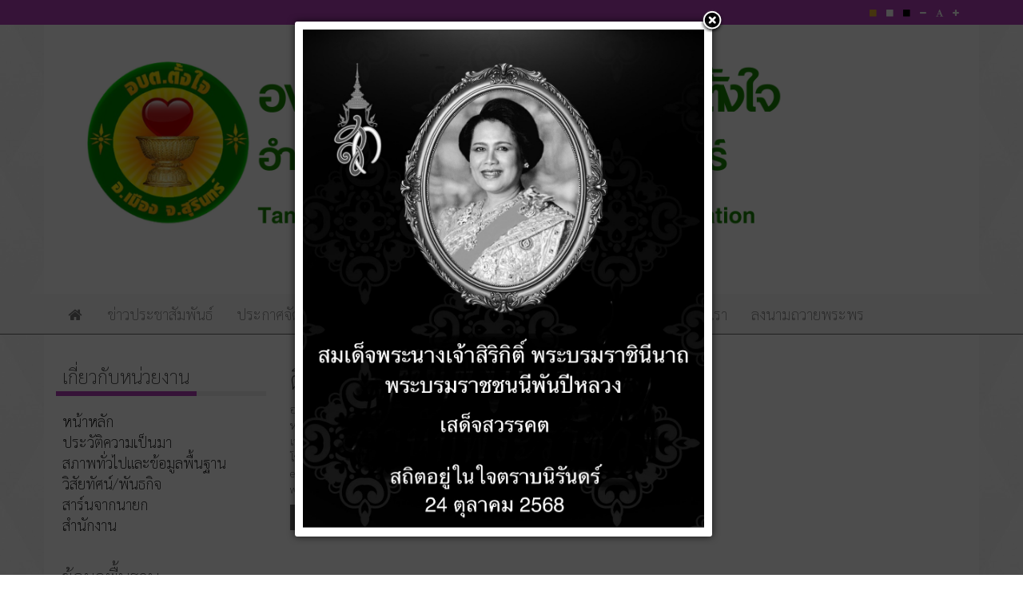

--- FILE ---
content_type: text/html; charset=utf-8
request_url: https://tangjai.go.th/2015-05-20-04-28-44.html
body_size: 20229
content:

<!DOCTYPE html>
<html lang="th-th" dir="ltr"
	  class='com_uniform view-form itemid-127 j31 mm-hover'>
<head>
<!-- Google tag (gtag.js) -->

<script type='text/javascript' src='https://maps.googleapis.com/maps/api/js?v=3&amp;key=AIzaSyC2-TXt1dniERYeZOrO5yVrAST-YsCANZk&amp;language=th-TH&amp;libraries=places'></script>
<script async src="https://www.googletagmanager.com/gtag/js?id=G-79ZZKXENHM"></script>
<script>
  window.dataLayer = window.dataLayer || [];
  function gtag(){dataLayer.push(arguments);}
  gtag('js', new Date());

  gtag('config', 'G-79ZZKXENHM');
</script>
	<base href="https://tangjai.go.th/2015-05-20-04-28-44.html" />
	<meta http-equiv="content-type" content="text/html; charset=utf-8" />
	<meta name="generator" content="Joomla! - Open Source Content Management" />
	<title>สำนักงาน</title>
	<link href="/templates/marvelic_abt/favicon.ico" rel="shortcut icon" type="image/vnd.microsoft.icon" />
	<link href="/templates/marvelic_abt/local/css/themes/purple/bootstrap.css" rel="stylesheet" type="text/css" />
	<link href="https://tangjai.go.th/plugins/system/floating_act_button/asset/css/materialize.min.css" rel="stylesheet" type="text/css" />
	<link href="https://cdnjs.cloudflare.com/ajax/libs/font-awesome/4.7.0/css/font-awesome.min.css" rel="stylesheet" type="text/css" />
	<link href="/plugins/system/jsnframework/assets/joomlashine/css/jsn-gui.css" rel="stylesheet" type="text/css" />
	<link href="/plugins/system/jsnframework/assets/3rd-party/jquery-tipsy/tipsy.css" rel="stylesheet" type="text/css" />
	<link href="/components/com_uniform/assets/css/modal.css" rel="stylesheet" type="text/css" />
	<link href="/components/com_uniform/assets/css/form.css" rel="stylesheet" type="text/css" />
	<link href="/2015-05-20-04-28-44.html?task=generateStylePages&amp;form_id=2" rel="stylesheet" type="text/css" />
	<link href="/plugins/system/plugin_googlemap3/plugin_googlemap3.css.php" rel="stylesheet" type="text/css" />
	<link href="/media/system/css/modal.css?64473035411606ca610ecfb2803acea6" rel="stylesheet" type="text/css" />
	<link href="https://tangjai.go.th/plugins/content/pdf_embed/assets/css/style.css" rel="stylesheet" type="text/css" />
	<link href="/templates/system/css/system.css" rel="stylesheet" type="text/css" />
	<link href="/templates/marvelic_abt/local/css/themes/purple/template.css" rel="stylesheet" type="text/css" />
	<link href="/templates/marvelic_abt/local/css/themes/purple/megamenu.css" rel="stylesheet" type="text/css" />
	<link href="/templates/marvelic_abt/local/css/themes/purple/off-canvas.css" rel="stylesheet" type="text/css" />
	<link href="/templates/marvelic_abt/fonts/font-awesome/css/font-awesome.min.css" rel="stylesheet" type="text/css" />
	<link href="/templates/marvelic_abt/fonts/font-quark/css/stylesheet.css" rel="stylesheet" type="text/css" />
	<link href="https://tangjai.go.th/modules/mod_itpsocialbuttons/style.css" rel="stylesheet" type="text/css" />
	<link href="/plugins/system/gdpr/assets/css/cookieconsent.min.css" rel="stylesheet" type="text/css" />
	<style type="text/css">
 
	             	.navi{
	             		position:fixed !important;
	             		bottom:30px !important;right:30px !important;
	             		opacity: 0.9;
	             		
	             	}
	             	.navi:hover{
	             		opacity: 1;
	             	}
	             	.fixed-action-btn.navi ul{
	             		padding-left: 0px;
	             	}
	             	.btnclrm{
	             		background:#282ddb;
	             	}
	             	.btnclr1{
	             		background:#3f51b5;
	             	}
	             	.btnclr2{
	             		background:#0a8511;
	             	}
	             	.btnclr3{
	             		background:#e91e63;
	             	}
	             	.btnclr4{
	             		background:#cddc39;
	             	}
	             	
	             	.btn-floating:hover {
					    background-color: #0e7ab0;
					}

	              	.navi ul li{
	             		list-style: none;
	             	}
	               
#goog-gt-tt {display:none !important;}
.goog-te-banner-frame {display:none !important;}
.goog-te-menu-value:hover {text-decoration:none !important;}
body {top:0 !important;}
#google_translate_element2 {display:none!important;}

        a.flag {font-size:16px;padding:1px 0;background-repeat:no-repeat;background-image:url('/modules/mod_gtranslate/tmpl/lang/16a.png');}
        a.flag:hover {background-image:url('/modules/mod_gtranslate/tmpl/lang/16.png');}
        a.flag img {border:0;}
        a.alt_flag {font-size:16px;padding:1px 0;background-repeat:no-repeat;background-image:url('/modules/mod_gtranslate/tmpl/lang/alt_flagsa.png');}
        a.alt_flag:hover {background-image:url('/modules/mod_gtranslate/tmpl/lang/alt_flags.png');}
        a.alt_flag img {border:0;}
    div.cc-window.cc-floating{max-width:24em}@media(max-width: 639px){div.cc-window.cc-floating:not(.cc-center){max-width: none}}div.cc-window, span.cc-cookie-settings-toggler{font-size:16px}div.cc-revoke{font-size:16px}div.cc-settings-label,span.cc-cookie-settings-toggle{font-size:14px}div.cc-window.cc-banner{padding:1em 1.8em}div.cc-window.cc-floating{padding:2em 1.8em}input.cc-cookie-checkbox+span:before, input.cc-cookie-checkbox+span:after{border-radius:1px}div.cc-center,div.cc-floating,div.cc-checkbox-container,div.gdpr-fancybox-container div.fancybox-content,ul.cc-cookie-category-list li,fieldset.cc-service-list-title legend{border-radius:0px}div.cc-window a.cc-btn{border-radius:0px}
	</style>
	<script type="application/json" class="joomla-script-options new">{"csrf.token":"630d7d8caff1c388ebbbcb5eb0a04c41","system.paths":{"root":"","base":""}}</script>
	<script src="https://tangjai.go.th/plugins/system/floating_act_button/asset/js/materialize.min.js" type="text/javascript"></script>
	<script src="/components/com_uniform/assets/js/jsn_uf_jquery_safe.js" type="text/javascript"></script>
	<script src="/media/jui/js/jquery.min.js?64473035411606ca610ecfb2803acea6" type="text/javascript"></script>
	<script src="/components/com_uniform/assets/js/libs/jquery.placeholder.js" type="text/javascript"></script>
	<script src="/components/com_uniform/assets/js/libs/jquery.form.js" type="text/javascript"></script>
	<script src="/components/com_uniform/assets/js/libs/json-2.3.min.js" type="text/javascript"></script>
	<script src="/plugins/system/jsnframework/assets/3rd-party/jquery-scrollto/jquery.scrollTo.js" type="text/javascript"></script>
	<script src="/plugins/system/t3/base-bs3/bootstrap/js/bootstrap.js?64473035411606ca610ecfb2803acea6" type="text/javascript"></script>
	<script src="/components/com_uniform/assets/js/form.js" type="text/javascript"></script>
	<script src="/components/com_uniform/assets/js/jsn_uf_conflict.js" type="text/javascript"></script>
	<script src="/media/plugin_googlemap3/site/googlemaps/googlemapsv3.js" type="text/javascript"></script>
	<script src="/media/system/js/mootools-core.js?64473035411606ca610ecfb2803acea6" type="text/javascript"></script>
	<script src="/media/system/js/core.js?64473035411606ca610ecfb2803acea6" type="text/javascript"></script>
	<script src="/media/system/js/mootools-more.js?64473035411606ca610ecfb2803acea6" type="text/javascript"></script>
	<script src="/media/system/js/modal.js?64473035411606ca610ecfb2803acea6" type="text/javascript"></script>
	<script src="/media/jui/js/jquery-noconflict.js?64473035411606ca610ecfb2803acea6" type="text/javascript"></script>
	<script src="/media/jui/js/jquery-migrate.min.js?64473035411606ca610ecfb2803acea6" type="text/javascript"></script>
	<script src="/plugins/system/t3/base-bs3/js/jquery.tap.min.js" type="text/javascript"></script>
	<script src="/plugins/system/t3/base-bs3/js/off-canvas.js" type="text/javascript"></script>
	<script src="/plugins/system/t3/base-bs3/js/script.js" type="text/javascript"></script>
	<script src="/plugins/system/t3/base-bs3/js/menu.js" type="text/javascript"></script>
	<script src="/plugins/system/t3/base-bs3/js/nav-collapse.js" type="text/javascript"></script>
	<script src="/plugins/system/gdpr/assets/js/cookieconsent.min.js" type="text/javascript" defer="defer"></script>
	<script src="/plugins/system/gdpr/assets/js/init.js" type="text/javascript" defer="defer"></script>
	<script src="/plugins/system/cleantalkantispam/js/ct-functions.js?1768981878" type="text/javascript"></script>
	<script src="https://moderate.cleantalk.org/ct-bot-detector-wrapper.js" type="text/javascript"></script>
	<script src="/plugins/system/cleantalkantispam/js/ct-external.js?1768981878" type="text/javascript"></script>
	<script type="text/javascript">


	        	document.addEventListener('DOMContentLoaded', function() {
			      	var elems = document.querySelectorAll('.fixed-action-btn');
			      	var instances = M.FloatingActionButton.init(elems, {
			        	direction: 'left',
			        	hoverEnabled: false,
			      	});
				});

	        
		jQuery(function($) {
			SqueezeBox.initialize({});
			initSqueezeBox();
			$(document).on('subform-row-add', initSqueezeBox);

			function initSqueezeBox(event, container)
			{
				SqueezeBox.assign($(container || document).find('a.modal').get(), {
					parse: 'rel'
				});
			}
		});

		window.jModalClose = function () {
			SqueezeBox.close();
		};

		// Add extra modal close functionality for tinyMCE-based editors
		document.onreadystatechange = function () {
			if (document.readyState == 'interactive' && typeof tinyMCE != 'undefined' && tinyMCE)
			{
				if (typeof window.jModalClose_no_tinyMCE === 'undefined')
				{
					window.jModalClose_no_tinyMCE = typeof(jModalClose) == 'function'  ?  jModalClose  :  false;

					jModalClose = function () {
						if (window.jModalClose_no_tinyMCE) window.jModalClose_no_tinyMCE.apply(this, arguments);
						tinyMCE.activeEditor.windowManager.close();
					};
				}

				if (typeof window.SqueezeBoxClose_no_tinyMCE === 'undefined')
				{
					if (typeof(SqueezeBox) == 'undefined')  SqueezeBox = {};
					window.SqueezeBoxClose_no_tinyMCE = typeof(SqueezeBox.close) == 'function'  ?  SqueezeBox.close  :  false;

					SqueezeBox.close = function () {
						if (window.SqueezeBoxClose_no_tinyMCE)  window.SqueezeBoxClose_no_tinyMCE.apply(this, arguments);
						tinyMCE.activeEditor.windowManager.close();
					};
				}
			}
		};
		
	window.addEvent("load", function() {
	SqueezeBox.open('https://tangjai.go.th/images/Queen9.jpeg',{handler: 'image'});
	});jQuery(function($){ initTooltips(); $("body").on("subform-row-add", initTooltips); function initTooltips (event, container) { container = container || document;$(container).find(".hasTooltip").tooltip({"html": true,"container": "body"});} });var gdprConfigurationOptions = { complianceType: 'opt-in',
																			  cookieConsentLifetime: 365,
																			  cookieConsentSamesitePolicy: '',
																			  cookieConsentSecure: 0,
																			  disableFirstReload: 0,
																	  		  blockJoomlaSessionCookie: 1,
																			  blockExternalCookiesDomains: 0,
																			  externalAdvancedBlockingModeCustomAttribute: '',
																			  allowedCookies: '',
																			  blockCookieDefine: 1,
																			  autoAcceptOnNextPage: 0,
																			  revokable: 1,
																			  lawByCountry: 0,
																			  checkboxLawByCountry: 0,
																			  blockPrivacyPolicy: 0,
																			  cacheGeolocationCountry: 1,
																			  countryAcceptReloadTimeout: 1000,
																			  usaCCPARegions: null,
																			  dismissOnScroll: 0,
																			  dismissOnTimeout: 0,
																			  containerSelector: 'body',
																			  hideOnMobileDevices: 0,
																			  autoFloatingOnMobile: 0,
																			  autoFloatingOnMobileThreshold: 1024,
																			  autoRedirectOnDecline: 0,
																			  autoRedirectOnDeclineLink: '',
																			  showReloadMsg: 0,
																			  showReloadMsgText: 'Applying preferences and reloading the page...',
																			  defaultClosedToolbar: 0,
																			  toolbarLayout: 'basic',
																			  toolbarTheme: 'block',
																			  toolbarButtonsTheme: 'decline_first',
																			  revocableToolbarTheme: 'basic',
																			  toolbarPosition: 'bottom',
																			  toolbarCenterTheme: 'compact',
																			  revokePosition: 'revoke-top',
																			  toolbarPositionmentType: 1,
																			  positionCenterSimpleBackdrop: 0,
																			  positionCenterBlurEffect: 0,
																			  preventPageScrolling: 0,
																			  popupEffect: 'fade',
																			  popupBackground: '#957dd4',
																			  popupText: '#ffffff',
																			  popupLink: '#ffffff',
																			  buttonBackground: '#ffffff',
																			  buttonBorder: '#ffffff',
																			  buttonText: '#000000',
																			  highlightOpacity: '100',
																			  highlightBackground: '#333333',
																			  highlightBorder: '#ffffff',
																			  highlightText: '#ffffff',
																			  highlightDismissBackground: '#333333',
																		  	  highlightDismissBorder: '#ffffff',
																		 	  highlightDismissText: '#ffffff',
																			  hideRevokableButton: 0,
																			  hideRevokableButtonOnscroll: 0,
																			  customRevokableButton: 0,
																			  customRevokableButtonAction: 0,
																			  headerText: '<p>Cookies used on the website!</p>',
																			  messageText: 'เว็บไซต์นี้ใช้คุกกี้เพือการปรับหน้าจอเข้ากับอุปกรณ์เคลื่อนที่ และเว็บบอร์ดถามตอบ การแจ้งเตือน คุกกี้ นี้เป็นไปตาม พ.ร.บ. คุ้มครองข้อมูลส่วนบุคค 2562 สามารถเลือกว่าจะให้บันทึกคุกกี้ หรือไม่',
																			  denyMessageEnabled: 0, 
																			  denyMessage: 'You have declined cookies, to ensure the best experience on this website please consent the cookie usage.',
																			  placeholderBlockedResources: 0, 
																			  placeholderBlockedResourcesAction: '',
																	  		  placeholderBlockedResourcesText: 'You must accept cookies and reload the page to view this content',
																			  placeholderIndividualBlockedResourcesText: 'You must accept cookies from {domain} and reload the page to view this content',
																			  placeholderIndividualBlockedResourcesAction: 0,
																			  placeholderOnpageUnlock: 0,
																			  scriptsOnpageUnlock: 0,
																			  dismissText: 'Got it!',
																			  allowText: 'ยอมรับ',
																			  denyText: 'ไม่ยอมรับ',
																			  cookiePolicyLinkText: 'Cookie policy',
																			  cookiePolicyLink: 'javascript:void(0)',
																			  cookiePolicyRevocableTabText: 'Cookie policy',
																			  privacyPolicyLinkText: 'Privacy policy',
																			  privacyPolicyLink: 'javascript:void(0)',
																			  enableGdprBulkConsent: 0,
																			  enableCustomScriptExecGeneric: 0,
																			  customScriptExecGeneric: '',
																			  categoriesCheckboxTemplate: 'cc-checkboxes-light',
																			  toggleCookieSettings: 0,
																			  toggleCookieSettingsLinkedView: 0,
 																			  toggleCookieSettingsLinkedViewSefLink: '/component/gdpr/',
																	  		  toggleCookieSettingsText: '<span class="cc-cookie-settings-toggle">Settings <span class="cc-cookie-settings-toggler">&#x25EE;</span></span>',
																			  toggleCookieSettingsButtonBackground: '#333333',
																			  toggleCookieSettingsButtonBorder: '#ffffff',
																			  toggleCookieSettingsButtonText: '#ffffff',
																			  showLinks: 0,
																			  blankLinks: '_blank',
																			  autoOpenPrivacyPolicy: 0,
																			  openAlwaysDeclined: 1,
																			  cookieSettingsLabel: 'Cookie settings:',
															  				  cookieSettingsDesc: 'Choose which kind of cookies you want to disable by clicking on the checkboxes. Click on a category name for more informations about used cookies.',
																			  cookieCategory1Enable: 0,
																			  cookieCategory1Name: 'Necessary',
																			  cookieCategory1Locked: 0,
																			  cookieCategory2Enable: 0,
																			  cookieCategory2Name: 'Preferences',
																			  cookieCategory2Locked: 0,
																			  cookieCategory3Enable: 0,
																			  cookieCategory3Name: 'Statistics',
																			  cookieCategory3Locked: 0,
																			  cookieCategory4Enable: 0,
																			  cookieCategory4Name: 'Marketing',
																			  cookieCategory4Locked: 0,
																			  cookieCategoriesDescriptions: {},
																			  alwaysReloadAfterCategoriesChange: 0,
																			  preserveLockedCategories: 0,
																			  reloadOnfirstDeclineall: 0,
																			  trackExistingCheckboxSelectors: '',
															  		  		  trackExistingCheckboxConsentLogsFormfields: 'name,email,subject,message',
																			  allowallShowbutton: 0,
																			  allowallText: 'Allow all cookies',
																			  allowallButtonBackground: '#ffffff',
																			  allowallButtonBorder: '#ffffff',
																			  allowallButtonText: '#000000',
																			  allowallButtonTimingAjax: 'fast',
																			  includeAcceptButton: 0,
																			  trackConsentDate: 0,
																			  optoutIndividualResources: 0,
																			  blockIndividualResourcesServerside: 0,
																			  disableSwitchersOptoutCategory: 0,
																			  allowallIndividualResources: 1,
																			  blockLocalStorage: 0,
																			  blockSessionStorage: 0,
																			  externalAdvancedBlockingModeTags: 'iframe,script,img,source,link',
																			  enableCustomScriptExecCategory1: 0,
																			  customScriptExecCategory1: '',
																			  enableCustomScriptExecCategory2: 0,
																			  customScriptExecCategory2: '',
																			  enableCustomScriptExecCategory3: 0,
																			  customScriptExecCategory3: '',
																			  enableCustomScriptExecCategory4: 0,
																			  customScriptExecCategory4: '',
																			  debugMode: 0
																		};var gdpr_ajax_livesite='https://tangjai.go.th/';var gdpr_enable_log_cookie_consent=1;
				const ctPublicData = {
					typeOfCookie: "simple_cookies"
				}
			var ct_setcookie = 1;ctSetCookie("ct_checkjs", "976772682", "0");
	</script>

	
<!-- META FOR IOS & HANDHELD -->
	<meta name="viewport" content="width=device-width, initial-scale=1.0, maximum-scale=1.0, user-scalable=no"/>
	<style type="text/stylesheet">
		@-webkit-viewport   { width: device-width; }
		@-moz-viewport      { width: device-width; }
		@-ms-viewport       { width: device-width; }
		@-o-viewport        { width: device-width; }
		@viewport           { width: device-width; }
	</style>
	<script type="text/javascript">
		//<![CDATA[
		if (navigator.userAgent.match(/IEMobile\/10\.0/)) {
			var msViewportStyle = document.createElement("style");
			msViewportStyle.appendChild(
				document.createTextNode("@-ms-viewport{width:auto!important}")
			);
			document.getElementsByTagName("head")[0].appendChild(msViewportStyle);
		}
		//]]>
	</script>
<meta name="HandheldFriendly" content="true"/>
<meta name="apple-mobile-web-app-capable" content="YES"/>
<!-- //META FOR IOS & HANDHELD -->



<!-- ACCESSIBILITY STYLE -->
<link rel="stylesheet" type="text/css" href="/templates/marvelic_abt/css/accessibility-style/default-style.css" />
<link rel="alternate stylesheet" type="text/css" media="screen" title="yellow-black" href="/templates/marvelic_abt/css/accessibility-style/yellow-black.css" />
<link rel="alternate stylesheet" type="text/css" media="screen" title="black-white" href="/templates/marvelic_abt/css/accessibility-style/black-white.css" />
<script src="/templates/marvelic_abt/js/styleswitch.js" type="text/javascript"></script>
<script type="text/javascript" language="javascript" src="/templates/marvelic_abt/js/jstorage.js"></script>
<script type="text/javascript" language="javascript" src="/templates/marvelic_abt/js/jquery.jfontsize-2.0.js"></script>
<!-- //ACCESSIBILITY STYLE -->



<!-- Le HTML5 shim and media query for IE8 support -->
<!--[if lt IE 9]>
<script src="//html5shim.googlecode.com/svn/trunk/html5.js"></script>
<script type="text/javascript" src="/plugins/system/t3/base-bs3/js/respond.min.js"></script>
<![endif]-->

<!-- You can add Google Analytics here or use T3 Injection feature -->
<style>
@import url('https://fonts.googleapis.com/css2?family=Sarabun:wght@100&display=swap');
</style>
</head>

<body class="htmlbody">
<!-- Messenger ปลั๊กอินแชท Code -->
    <div id="fb-root"></div>

    <!-- Your ปลั๊กอินแชท code -->
    <div id="fb-customer-chat" class="fb-customerchat">
    </div>

    <script>
      var chatbox = document.getElementById('fb-customer-chat');
      chatbox.setAttribute("page_id", "237997580045305");
      chatbox.setAttribute("attribution", "biz_inbox");
    </script>

    <!-- Your SDK code -->
    <script>
      window.fbAsyncInit = function() {
        FB.init({
          xfbml            : true,
          version          : 'v15.0'
        });
      };

      (function(d, s, id) {
        var js, fjs = d.getElementsByTagName(s)[0];
        if (d.getElementById(id)) return;
        js = d.createElement(s); js.id = id;
        js.src = 'https://connect.facebook.net/th_TH/sdk/xfbml.customerchat.js';
        fjs.parentNode.insertBefore(js, fjs);
      }(document, 'script', 'facebook-jssdk'));
    </script>

<div class="t3-wrapper"> <!-- Need this wrapper for off-canvas menu. Remove if you don't use of-canvas -->

  

<!-- TOP BAR -->
					<!-- ACCESSIBILITY CODE -->
			<nav id="accessibility-bar" class="navbar-fixed-top">
			  <div class="top-bar">
			  	<div class="container">
			  		<div class="row">
			     	 <div class="col-xs-12">
			          <ul class="accessibility-box nav nav-pills pull-right">
			            			            <li><a title="Change to yellow on black style" href="javascript:chooseStyle('yellow-black', 60)"><span class="fa fa-stop box-orange"></span></a></li>			            
			            <li><a title="Reset to default style" href="javascript:chooseStyle('none', 60)" checked="checked"><span class="fa fa-stop box-white"></span></a></li>
			            <li><a title="Change to black on white style" href="javascript:chooseStyle('black-white', 60)"><span class="fa fa-stop box-black"></span></a></li>
			            			            			            			            			            <li><a title="Change decrease font size" class="jfontsize-button" id="fontsize-minus" href="#" accesskey="D"><span class="fa fa-minus"></span></a></li>
			            <li><a title="Reset font size" class="jfontsize-button" id="fontsize-default" href="#" accesskey="Z"><span class="fa fa-font"></span></a></li>
			            <li><a title="Change increase font size" class="jfontsize-button" id="fontsize-plus" href="#" accesskey="A"><span class="fa fa-plus"></span></a></li>
			            			          </ul>
			      	</div>
			       </div>
			  	</div>
			  </div>
			</nav>
			<script type="text/javascript" language="javascript">
			  jQuery('.htmlbody').jfontsize({
			    btnMinusClasseId: '#fontsize-minus', // Defines the class or id of the decrease button
			    btnDefaultClasseId: '#fontsize-default', // Defines the class or id of default size button
			    btnPlusClasseId: '#fontsize-plus', // Defines the class or id of the increase button
			    btnMinusMaxHits: 1, // How many times the size can be decreased
			    btnPlusMaxHits: 3, // How many times the size can be increased
			    sizeChange: 3 // Defines the range of change in pixels
			  });
			</script>
			<!-- //ACCESSIBILITY CODE -->
		

<!-- HEADER -->
<header id="t3-header" class="container t3-header body-bg">
	<div class="row">

		<!-- LOGO -->
		<div class="col-xs-12 col-sm-12 logo">
			<div class="logo-image">
				<a href="/" title="องค์การบริหารส่วนตำบลตั้งใจ">
											<img class="logo-img img-responsive" src="/images/abt/Tangjai-2568-1.png" alt="องค์การบริหารส่วนตำบลตั้งใจ" />
															<span>องค์การบริหารส่วนตำบลตั้งใจ</span>
				</a>
				<small class="site-slogan"></small>
			</div>
		</div>
		<!-- //LOGO -->

			</div>
</header>
<!-- //HEADER -->

  
<!-- MAIN NAVIGATION -->
<nav id="t3-mainnav" class="wrap navbar navbar-default t3-mainnav">
	<div class="container">
		<!-- Brand and toggle get grouped for better mobile display -->
		<div class="navbar-header">
											<button type="button" class="navbar-toggle" data-toggle="collapse" data-target=".t3-navbar-collapse">
					<span class="fa fa-bars"></span>
				</button>
					</div>
					<div class="t3-navbar-collapse navbar-collapse collapse"></div>
				<div class="t3-navbar navbar-collapse collapse">
			<div  class="t3-megamenu"  data-responsive="true">
<ul itemscope itemtype="http://www.schema.org/SiteNavigationElement" class="nav navbar-nav level0">
<li itemprop='name' class="home" data-id="101" data-level="1" data-class="home" data-xicon="fa fa-home">
<a itemprop='url' class=""  href="/"   data-target="#"><span class="fa fa-home"></span>Home </a>

</li>
<li itemprop='name'  data-id="114" data-level="1">
<a itemprop='url' class=""  href="/2015-05-20-04-22-08.html"   data-target="#">ข่าวประชาสัมพันธ์ </a>

</li>
<li itemprop='name'  data-id="115" data-level="1">
<a itemprop='url' class=""  href="/information-purchases.html"   data-target="#">ประกาศจัดซื้อจัดจ้าง </a>

</li>
<li itemprop='name'  data-id="197" data-level="1">
<a itemprop='url' class=""  href="/middle-price.html"   data-target="#">การให้บริการ </a>

</li>
<li itemprop='name'  data-id="198" data-level="1">
<a itemprop='url' class=""  href="/win-win.html"   data-target="#">E-Service </a>

</li>
<li itemprop='name'  data-id="118" data-level="1">
<a itemprop='url' class=""  href="/complaints.html"   data-target="#">ร้องเรียนร้องทุกข์ </a>

</li>
<li itemprop='name'  data-id="119" data-level="1">
<a itemprop='url' class=""  href="/contact.html"   data-target="#">ติดต่อเรา </a>

</li>
<li itemprop='name'  data-id="322" data-level="1">
<a itemprop='url' class=""  href="/ลงนามถวายพระพร.html"   data-target="#">ลงนามถวายพระพร </a>

</li>
</ul>
</div>

		</div>
	</div>
</nav>
<!-- //MAIN NAVIGATION -->


  
<div id="t3-mainbody" class="container t3-mainbody body-bg">
	<div class="row">

		<!-- MAIN CONTENT -->
		<div id="t3-content" class="t3-content col-xs-12 col-sm-8 col-sm-push-4 col-md-9 col-md-push-3">
						<div id="system-message-container">
	</div>

						<h2 class='contentheading'>ติดต่อเรา</h2><p>องค์การบริหารส่วนตำบลตั้งใจ<br/>หมู่ 3 ตำบลตั้งใจ อำเภอเมือง จังหวัดสุรินทร์ 32000<br/>เวลาเปิดทำการ เวลา 8.30 - 16.30 น.<br/>โทร/โทรสาร 0-4455-8751<br/>e-mail: <a href="/cdn-cgi/l/email-protection" class="__cf_email__" data-cfemail="681b091a090a0906281c09060f020901460f07461c00">[email&#160;protected]</a><br/>website: https://www.tangjai.go.th</p><div class="jsn-uniform jsn-master" data-form-name='6a98f0d60f0d7234014689a222c52d1d' id='jsn_form_2'><div class="jsn-bootstrap"><div class="jsn-uniform-preview-modal modal hide fade" tabindex="-1" id="jsn_uniform_modal_form_6a98f0d60f0d7234014689a222c52d1d" role="dialog" aria-labelledby="myModalLabel" aria-hidden="true">
                    <div class="modal-header">
                    <button type="button" class="close" data-dismiss="modal" aria-hidden="true">×</button>
                    <h3>Submission Preview</h3>
                    </div>
                    <div class="modal-body" style="overflow: auto">
                    <p>…</p>
                    </div>
                    <div class="modal-footer">
                    <button class="btn jsn_close_modal" onclick="return false;">Close</button>
                    </div>
                    </div><form data-token='630d7d8caff1c388ebbbcb5eb0a04c41' data-ajaxupload='0' id='form_6a98f0d60f0d7234014689a222c52d1d' action="https://tangjai.go.th/index.php?option=com_uniform&amp;view=form&amp;task=form.save&amp;form_id=2" method="post" class="form-validate default " enctype="multipart/form-data" autocomplete="off"><span class="hide jsn-language" style="display:none;" data-value='{"JSN_UNIFORM_CHARACTERS":"Characters","JSN_UNIFORM_WORDS":"Words","JSN_UNIFORM_CONFIRM_FIELD_PASSWORD_MIN_MAX_CHARACTER":"The password must contain minimum %mi% and maximum %mx% character(s)","JSN_UNIFORM_CONFIRM_FIELD_EMAIL_CONFIRM":"Both email addresses must be the same.","JSN_UNIFORM_CONFIRM_FIELD_MIN_NUMBER":"The number cannot be less than","JSN_UNIFORM_CONFIRM_FIELD_MAX_NUMBER":"The number cannot be greater than","JSN_UNIFORM_DATE_HOUR_TEXT":"Hour","JSN_UNIFORM_DATE_MINUTE_TEXT":"Minute","JSN_UNIFORM_DATE_CLOSE_TEXT":"Close","JSN_UNIFORM_DATE_PREV_TEXT":"Prev","JSN_UNIFORM_DATE_NEXT_TEXT":"Next","JSN_UNIFORM_DATE_CURRENT_TEXT":"Today","JSN_UNIFORM_DATE_MONTH_JANUARY":"January","JSN_UNIFORM_DATE_MONTH_FEBRUARY":"February","JSN_UNIFORM_DATE_MONTH_MARCH":"March","JSN_UNIFORM_DATE_MONTH_APRIL":"April","JSN_UNIFORM_DATE_MONTH_MAY":"May","JSN_UNIFORM_DATE_MONTH_JUNE":"June","JSN_UNIFORM_DATE_MONTH_JULY":"July","JSN_UNIFORM_DATE_MONTH_AUGUST":"August","JSN_UNIFORM_DATE_MONTH_SEPTEMBER":"September","JSN_UNIFORM_DATE_MONTH_OCTOBER":"October","JSN_UNIFORM_DATE_MONTH_NOVEMBER":"November","JSN_UNIFORM_DATE_MONTH_DECEMBER":"December","JSN_UNIFORM_DATE_MONTH_JANUARY_SHORT":"Jan","JSN_UNIFORM_DATE_MONTH_FEBRUARY_SHORT":"Feb","JSN_UNIFORM_DATE_MONTH_MARCH_SHORT":"Mar","JSN_UNIFORM_DATE_MONTH_APRIL_SHORT":"Apr","JSN_UNIFORM_DATE_MONTH_MAY_SHORT":"May","JSN_UNIFORM_DATE_MONTH_JUNE_SHORT":"Jun","JSN_UNIFORM_DATE_MONTH_JULY_SHORT":"Jul","JSN_UNIFORM_DATE_MONTH_AUGUST_SHORT":"Aug","JSN_UNIFORM_DATE_MONTH_SEPTEMBER_SHORT":"Sep","JSN_UNIFORM_DATE_MONTH_OCTOBER_SHORT":"Oct","JSN_UNIFORM_DATE_MONTH_NOVEMBER_SHORT":"Nov","JSN_UNIFORM_DATE_MONTH_DECEMBER_SHORT":"Dec","JSN_UNIFORM_DATE_DAY_SUNDAY":"Sunday","JSN_UNIFORM_DATE_DAY_MONDAY":"Monday","JSN_UNIFORM_DATE_DAY_TUESDAY":"Tuesday","JSN_UNIFORM_DATE_DAY_WEDNESDAY":"Wednesday","JSN_UNIFORM_DATE_DAY_THURSDAY":"Thursday","JSN_UNIFORM_DATE_DAY_FRIDAY":"Friday","JSN_UNIFORM_DATE_DAY_SATURDAY":"Saturday","JSN_UNIFORM_DATE_DAY_SUNDAY_SHORT":"Sun","JSN_UNIFORM_DATE_DAY_MONDAY_SHORT":"Mon","JSN_UNIFORM_DATE_DAY_TUESDAY_SHORT":"Tue","JSN_UNIFORM_DATE_DAY_WEDNESDAY_SHORT":"Wed","JSN_UNIFORM_DATE_DAY_THURSDAY_SHORT":"Thu","JSN_UNIFORM_DATE_DAY_FRIDAY_SHORT":"Fri","JSN_UNIFORM_DATE_DAY_SATURDAY_SHORT":"Sat","JSN_UNIFORM_DATE_DAY_SUNDAY_MIN":"Su","JSN_UNIFORM_DATE_DAY_MONDAY_MIN":"Mo","JSN_UNIFORM_DATE_DAY_TUESDAY_MIN":"Tu","JSN_UNIFORM_DATE_DAY_WEDNESDAY_MIN":"We","JSN_UNIFORM_DATE_DAY_THURSDAY_MIN":"Th","JSN_UNIFORM_DATE_DAY_FRIDAY_MIN":"Fr","JSN_UNIFORM_DATE_DAY_SATURDAY_MIN":"Sa","JSN_UNIFORM_DATE_DAY_WEEK_HEADER":"Wk","JSN_UNIFORM_CONFIRM_FIELD_MAX_LENGTH":"The information cannot contain more than","JSN_UNIFORM_CONFIRM_FIELD_MIN_LENGTH":"The information cannot contain less than","JSN_UNIFORM_CAPTCHA_PUBLICKEY":"JSN_UNIFORM_CAPTCHA_PUBLICKEY","JSN_UNIFORM_BUTTON_BACK":"Back","JSN_UNIFORM_BUTTON_NEXT":"Next","JSN_UNIFORM_BUTTON_RESET":"Reset","JSN_UNIFORM_BUTTON_PREVIEW":"JSN_UNIFORM_BUTTON_PREVIEW","JSN_UNIFORM_BUTTON_SUBMIT":"Submit","JSN_UNIFORM_CONFIRM_FIELD_CANNOT_EMPTY":"This field can not be empty, please enter required information.","JSN_UNIFORM_CONFIRM_FIELD_INVALID":"The information is invalid, please correct.","JSN_UNIFORM_WORDS_LEFT":"word(s) left","JSN_UNIFORM_CHARACTERS_LEFT":"character(s) left"}'></span><span class="hide jsn-base-url" style="display:none;" data-value="https://tangjai.go.th"></span><div id="page-loading" class="jsn-bgloading"><i class="jsn-icon32 jsn-icon-loading"></i></div><div class="jsn-row-container jsn-style-light vertical"><div class="message-uniform"> </div><div data-value="2" class="jsn-form-content hide"><div class='jsn-row-container row-fluid jsn-uf-row-container'><div class="jsn-container-left_1 span12"><div class="control-group  static_content_48392849719_13_10  " data-id="31"><label class="control-label">ที่ทำการองค์การบริหารส่วนตำบลตั้งใจ</label><div class="controls clearfix"><p><img class="img-responsive" src="https://tangjai.go.th/images/abt/content/office.jpeg" alt="https://tangjai.go.th/abt/content/office.jpeg" /></p></div></div>
<div class="control-group  static_content_29260351712_20_35  " data-id="326"><label class="control-label">แผนที่</label><div class="controls clearfix">
<!-- Plugin Google Maps version 3.3 by Mike Reumer --><!-- fail nicely if the browser has no Javascript -->
				<noscript><blockquote class='warning'><p><b>JavaScript must be enabled in order for you to use Google Maps.</b> <br/>However, it seems JavaScript is either disabled or not supported by your browser. <br/>To view Google Maps, enable JavaScript by changing your browser options, and then try again.</p></blockquote></noscript><div id='mapplaceholder0_6mg9k_0'><div id='mapbody0_6mg9k_0' style="display: none; text-align:center"><div id="googlemap0_6mg9k_0" class="map" style="margin-right: auto; margin-left: auto; width:auto; height:400px;"></div></div></div>
<script data-cfasync="false" src="/cdn-cgi/scripts/5c5dd728/cloudflare-static/email-decode.min.js"></script><script type='text/javascript'>/*<![CDATA[*/
google.maps.visualRefresh = false;
var mapconfig0_6mg9k_0 = {"debug":"0","signedin":"0","show":"1","mapprint":"none","mapclass":"","loadmootools":"1","timeinterval":"500","googlewebsite":"maps.google.co.th","align":"center","width":"auto","height":"400px","effect":"none","deflatitude":"15.075477","deflongitude":"103.535271","centerlat":"","centerlon":"","address":"","geoloc":"0","geocenter":"0","controltype":"UI","zoomtype":"3D-large","svcontrol":"1","returncontrol":"1","zoom":"17","corzoom":"0","minzoom":"0","maxzoom":"19","rotation":"1","zoomnew":"0","zoomwheel":"0","keyboard":"0","maptype":"Terrain","showmaptype":"1","shownormalmaptype":"1","showsatellitemaptype":"1","showhybridmaptype":"1","showterrainmaptype":"1","showscale":"0","overview":"0","dragging":"1","marker":"1","traffic":"0","transit":"0","bicycle":"0","panoramio":"0","panominzoom":"none","panomaxzoom":"none","pano_userid":"","pano_tag":"","weather":"0","weathercloud":"0","weatherinfo":"1","weathertempunit":"celsius","weatherwindunit":"km","dir":"0","dirtype":"D","formdirtype":"1","avoidhighways":"0","avoidtoll":"0","diroptimize":"0","diralternatives":"0","showdir":"1","animdir":"0","animspeed":"1","animautostart":"0","animunit":"kilometers","formspeed":"0","formaddress":"0","formdir":"0","autocompl":"both","txtdir":"Directions: ","txtgetdir":"Get Directions","txtfrom":"From here","txtto":"To here","txtdiraddr":"Address: ","txt_driving":"","txt_avhighways":"","txt_avtoll":"","txt_walking":"","txt_bicycle":"","txt_transit":"","txt_optimize":"","txt_alternatives":"","dirdefault":"0","gotoaddr":"0","gotoaddrzoom":"0","gotoaddrtimeout":"5000","txtaddr":"Address: ##","erraddr":"Address ## not found!","txtgotoaddr":"Goto","clientgeotype":"google","lightbox":"0","txtlightbox":"Open lightbox","lbxcaption":"","lbxwidth":"500px","lbxheight":"700px","lbxcenterlat":"","lbxcenterlon":"","lbxzoom":"","sv":"none","svpano":"","svwidth":"100%","svheight":"300px","svautorotate":"0","svaddress":"1","kmlrenderer":"google","kmlsidebar":"none","kmlsbwidth":"200px","kmllightbox":"0","kmlhighlite":"{ \"color\": \"#aaffff\", \"opacity\": 0.3,  \"textcolor\": \"#000000\" }","proxy":"0","tilelayer":"","tilemethod":"","tileopacity":"1","tilebounds":"","tileminzoom":"0","tilemaxzoom":"19","twittername":"","twittertweets":"15","twittericon":"\/media\/plugin_googlemap3\/site\/Twitter\/twitter_map_icon.png","twitterline":"#ff0000ff","twitterlinewidth":"4","twitterstartloc":"0,0,0","lang":"th-TH","mapType":"terrain","geocoded":0,"tolat":"","tolon":"","toaddress":"","description":"","tooltip":"","kml":[],"kmlsb":[],"layer":[],"lookat":[],"camera":[],"searchtext":"","latitude":"15.075477","longitude":"103.535271","waypoints":[],"mapnm":"0_6mg9k_0","descr":"0","geoxmloptions":{"titlestyle":" class=kmlinfoheader ","descstyle":" class=kmlinfodesc ","veryquiet":true,"quiet":true,"iwmethod":"click","sortbyname":null,"linktarget":"_self","linkmethod":"dblclick","hilite":{"color":"#aaffff","opacity":0.3,"textcolor":"#000000"},"lang":{"txtdir":"Directions: ","txtto":"To here","txtfrom":"From here","txtsrchnrby":"Search nearby","txtzoomhere":"Zoom Here","txtaddrstart":"Start address:","txtgetdir":"Go","txtback":"\u00ab Back","txtsearchnearby":"Search nearby: e.g. pizza","txtsearch":"Go"},"inputsize":"25"},"icontype":""};
var mapstyled0_6mg9k_0 = null;
var googlemap0_6mg9k_0 = new GoogleMaps('0_6mg9k_0', mapconfig0_6mg9k_0, mapstyled0_6mg9k_0);
/*]]>*/</script></div></div>
<div class="control-group  single_line_text_17969757513_24_26 " data-id="6"><label  class="control-label">ชื่อ-นามสกุล</label><div class="controls "><input  class=" jsn-input-medium-fluid" id="6" name="6" type="text" value="" placeholder="" /></div></div>
<div class="control-group  single_line_text_36527237213_24_45 " data-id="7"><label  class="control-label">เบอร์โทรติดต่อกลับ</label><div class="controls "><input  class=" jsn-input-medium-fluid" id="7" name="7" type="text" value="" placeholder="" /></div></div>
<div class="control-group  single_line_text_93989473613_25_2 " data-id="8"><label  class="control-label">อีเมล e-mail (ถ้ามี)</label><div class="controls "><input  class=" jsn-input-medium-fluid" id="8" name="8" type="text" value="" placeholder="" /></div></div>
<div class="control-group  paragraph_text_11610885713_25_24 " data-id="9"><label  class="control-label">เรื่องติดต่อ สอบถาม</label><div class="controls "><textarea  rows="8" class="  jsn-input-xlarge-fluid" id="9" name="9" placeholder=""></textarea></div></div>
<div class="control-group  file_upload_42489291919_3_44 " data-id="29"><label  class="control-label">ไฟล์/ภาพ (ถ้ามี)</label><div class="controls "><input id="29" class="input-file" name="29[]"  type="file" /></div></div></div></div><div class="control-group">
									<div class="controls">
									<div class="row-fluid"><img class="jsn-captcha-image" src="[data-uri]" alt="CAPTCHA" /></div>
									<input type="text" id="jsn-captcha" name="captcha" autocomplete="off" placeholder="Captcha">
									<a href="javascript:void(0)" class="jsn-refresh-captcha" data-token="630d7d8caff1c388ebbbcb5eb0a04c41" data-namespace="6a98f0d60f0d7234014689a222c52d1d">
										<span class="icon-loop"></span>
									</a>
									</div>
									</div></div><div class="form-actions">
                    <div class="btn-toolbar">
                        <button class="btn prev hide" onclick="return false;">PREV</button>
                        <button class="btn next hide" onclick="return false;">NEXT</button>
                        <button   class="btn preview" onclick="return false;" style="display:none">PREVIEW</button>   <button   class="btn reset" onclick="return false;" style="display:none">RESET</button>
                        <button type="submit"  class="btn btn-primary jsn-form-submit " >SUBMIT</button>
                        </div>
                    </div><input type="hidden" name="form_name" value="6a98f0d60f0d7234014689a222c52d1d" /></div><input type="hidden" name="task" value="form.save" /><input type="hidden" name="option" value="com_uniform" /><input type="hidden" name="form_id" value="2" /><input type="hidden" id="ajax_upload_file" name="ajax_upload_file" value="0" /><input type="hidden" id="use_payment_gateway" name="use_payment_gateway" value="0" /><input type="hidden" id="list_choosen_field" name="list_choosen_field" value="" /><input type="hidden" id="form_post_action" name="form_post_action" value="0" /><input type="hidden" name="form_post_action_data" value='' /><input type="hidden" name="form_post_session_lifetime" value="300000" /><input type="hidden" name="form_post_path_root" value="/index.php" /><input type="hidden" name="630d7d8caff1c388ebbbcb5eb0a04c41" value="1" /></form></div></div>
		</div>
		<!-- //MAIN CONTENT -->

		<!-- SIDEBAR LEFT -->
		<div class="t3-sidebar t3-sidebar-left col-xs-12 col-sm-4 col-sm-pull-8 col-md-3 col-md-pull-9 ">
			<div class="t3-module module " id="Mod91"><div class="module-inner"><h3 class="module-title "><span>เกี่ยวกับหน่วยงาน</span></h3><div class="module-ct"><ul class="nav menu">
<li class="item-120"><a href="/" >หน้าหลัก</a></li><li class="item-121"><a href="/history.html" >ประวัติความเป็นมา</a></li><li class="item-122"><a href="/information-base.html" >สภาพทั่วไปและข้อมูลพื้นฐาน</a></li><li class="item-125"><a href="/vision-mission.html" >วิสัยทัศน์/พันธกิจ</a></li><li class="item-252"><a href="/broad-announce.html" >สาร์นจากนายก</a></li><li class="item-127 current active"><a href="/2015-05-20-04-28-44.html" >สำนักงาน</a></li></ul>
</div></div></div><div class="t3-module module " id="Mod123"><div class="module-inner"><h3 class="module-title "><span>ข้อมูลพื้นฐาน</span></h3><div class="module-ct"><ul class="nav menu">
<li class="item-124"><a href="/structure-local.html" > 01โครงสร้างการแบ่งส่วนราชการ</a></li><li class="item-123"><a href="/power.html" >อำนาจหน้าที่</a></li><li class="item-212"><a href="/contact-new.html" >O3ข้อมูลการติดต่อของหน่วยงาน</a></li><li class="item-280"><a href="/q-awebboard.html" >Q&amp;Aเว็บบอร์ด</a></li><li class="item-208"><a href="/pr.html" >o4ข่าวประชาสัมพันธ์</a></li></ul>
</div></div></div><div class="t3-module module " id="Mod124"><div class="module-inner"><h3 class="module-title "><span>การบริหารงาน</span></h3><div class="module-ct"><ul class="nav menu">
<li class="item-205"><a href="/plan.html" >O5แผนยุทธศาสตร์หรือแผนพัฒนาหน่วยงาน</a></li><li class="item-164"><a href="/plan-process.html" >O6แผนและความก้าวหน้าในการดำเนินงานและการใช้จ่ายประมาณประจำปี</a></li><li class="item-215"><a href="/report-process.html" >O7รายงานผลการดำเนินงานประจำปี</a></li><li class="item-216"><a href="/standard-work.html" >O8คู่มือหรือแนวทางปฏิบัติงานของเจ้าหน้าที่</a></li><li class="item-217"><a href="/standard-service.html" >O9คู่มือหรือแนวทางการขอรับบริการสำหรับผู้รับบริการหรือผู้มาติดต่อ</a></li><li class="item-225"><a href="/e-service.html" >O10E-Service</a></li><li class="item-223"><a href="/stat-service.html" >O11ข้อมูลสถิติการให้บริการ</a></li><li class="item-332"><a href="/internal-audit-1.html" >งานตรวจสอบภายใน</a></li><li class="item-333"><a href="/subsistence-allowance.html" >เบี้ยยังชีพ</a></li><li class="item-334"><a href="/databaseof-elderly.html" >ฐานข้อมูลผู้สูงอายุที่มีภาวะพึ่งพิง</a></li></ul>
</div></div></div><div class="t3-module module " id="Mod125"><div class="module-inner"><h3 class="module-title "><span>การจัดซื้อจัดจ้าง</span></h3><div class="module-ct"><ul class="nav menu">
<li class="item-232"><a href="/report-sum-yaer.html" >O12รายงานการจัดซื้อจัดจ้างหรือการจัดหาพัสดุ</a></li><li class="item-229"><a href="/plan-pay.html" >ความก้าวหน้าการจัดซื้อจัดจ้างหรือการจัดหาพัสดุประจำปี</a></li><li class="item-231"><a href="/sum-month.html" >O13รายงานผลการจัดซื้อจัดจ้างหรือการจัดหาพัสดุประจำปี</a></li><li class="item-230"><a href="/announcement.html" >ประกาศที่เกี่ยวกับการจัดซื้อจัดจ้าง</a></li></ul>
</div></div></div><div class="t3-module module " id="Mod126"><div class="module-inner"><h3 class="module-title "><span>การบริหารและพัฒนาทรัพยากรบุคคล</span></h3><div class="module-ct"><ul class="nav menu">
<li class="item-233"><a href="/hr-policy.html" >O14แผนการบริหารและพัฒนาทรัพยากรบุคคล</a></li><li class="item-236"><a href="/hr-report.html" >O15รายงานผลการบริหารและพัฒนาทรัพยากรบุคคลประจำปี</a></li><li class="item-310"><a href="/employee-law.html" >O16ประมวลจริยธรรมสำหรับเจ้าหน้าที่ภาครัฐ</a></li><li class="item-311"><a href="/process-inside.html" >การขับเคลื่อนจริยธรรม</a></li></ul>
</div></div></div><div class="t3-module module " id="Mod127"><div class="module-inner"><h3 class="module-title "><span>การส่งเสริมความโปร่งใส</span></h3><div class="module-ct"><ul class="nav menu">
<li class="item-237"><a href="/work-process.html" >O17แนวปฏิบัติการจัดการเรื่องร้องเรียนการทุจริตและประพฤติมิชอบ</a></li><li class="item-238"><a href="/way.html" >O18ช่องทางแจ้งเรื่องร้องเรียนการทุจริตและประพฤติมิชอบ</a></li><li class="item-239"><a href="/stat-year.html" >O19ข้อมูลสถิติเรื่องร้องเรียนการทุจริตและประพฤติมิชอบ</a></li><li class="item-241"><a href="/chance-people.html" >O20การเปิดโอกาสให้เกิดการมีส่วนร่วม</a></li></ul>
</div></div></div><div class="t3-module module " id="Mod128"><div class="module-inner"><h3 class="module-title "><span>การดำเนินการเพื่อป้องกันการทุจริตในประเด็นสินบน</span></h3><div class="module-ct"><ul class="nav menu">
<li class="item-243"><a href="/no-gift.html" >O21ประกาศเจตนารมณ์นโยบาย No Gift Policy จากการปฏิบัติหน้าที่</a></li><li class="item-246"><a href="/culture.html" >การสร้างวัฒนธรรมตามนโยบาย No Gift Policy จากการปฏิบัติหน้าที่</a></li><li class="item-336"><a href="/receiving-property.html" >O22รายงานการรับทรัพย์สินหรือประโยชน์อื่นใดโดยธรรมจรรยา</a></li><li class="item-244"><a href="/risk.html" >O23การประเมินความเสี่ยงที่อาจเกิดการให้หรือรับสินบนจากการดำเนินงานภารกิจตามภารกิจ</a></li><li class="item-248"><a href="/plan-protect-6months.html" >O24รายงานผลการดำเนินการเพื่อจัดการความเสี่ยงการทุจริตและประพฤติมิชอบประจำปี </a></li><li class="item-247"><a href="/plan-protect.html" >O25แผนปฏิบัติการป้องกันการทุจริต</a></li><li class="item-245"><a href="/risk-process.html" >O26รายงานผลการดำเนินการป้องกันการทุจริตประจำปี</a></li></ul>
</div></div></div><div class="t3-module module " id="Mod129"><div class="module-inner"><h3 class="module-title "><span>มาตรการส่งเสริมคุณธรรมและความโปร่งใสภายในหน่วยงาน</span></h3><div class="module-ct"><ul class="nav menu">
<li class="item-250"><a href="/measure.html" >O27มาตรการส่งเสริมคุณธรรมและความโปร่งใสภายในหน่วยงาน</a></li><li class="item-251"><a href="/process-protect.html" >O28รายงานผลการดำเนินการเพื่อส่งเสริมคุณธรรมและความโปร่งใสภายในหน่วยงาน</a></li></ul>
</div></div></div><div class="t3-module module " id="Mod130"><div class="module-inner"><h3 class="module-title "><span>รายงานผลการประเมิน</span></h3><div class="module-ct"><ul class="nav menu">
<li class="item-329"><a href="/ผลการประเมิน-ita.html" >ผลการประเมิน ITA ประจำปี</a></li></ul>
</div></div></div>
		</div>
		<!-- //SIDEBAR LEFT -->

	</div>
</div> 




  
	<!-- NAV HELPER -->
	<nav class="wrap t3-navhelper ">
		<div class="container">
			
<ol class="breadcrumb ">
	<li class="active">คุณอยู่ที่: &#160;</li><li><a href="/" class="pathway">หน้าแรก</a><span class="divider"><img src="/templates/marvelic_abt/images/system/arrow.png" alt="" /></span></li><li><span>สำนักงาน</span></li></ol>

		</div>
	</nav>
	<!-- //NAV HELPER -->


  
<!-- FOOTER -->
<footer id="t3-footer" class="wrap t3-footer">

			<!-- FOOT NAVIGATION -->
		<div class="container">
				<!-- SPOTLIGHT -->
	<div class="t3-spotlight t3-footnav  row">
					<div class=" col-lg-3 col-md-3 col-sm-3 col-xs-6">
								<div class="t3-module module " id="Mod103"><div class="module-inner"><div class="module-ct">

<div class="custom"  >
	<div class="row">
<div class="col-xs-12"><img class="img-responsive" src="/images/abt/main/Photos.png" alt="" width="450" height="90" /></div>
</div></div>
</div></div></div><div class="t3-module module " id="Mod115"><div class="module-inner"><div class="module-ct">

<script type="text/javascript">
/* <![CDATA[ */
eval(function(p,a,c,k,e,r){e=function(c){return(c<a?'':e(parseInt(c/a)))+((c=c%a)>35?String.fromCharCode(c+29):c.toString(36))};if(!''.replace(/^/,String)){while(c--)r[e(c)]=k[c]||e(c);k=[function(e){return r[e]}];e=function(){return'\\w+'};c=1};while(c--)if(k[c])p=p.replace(new RegExp('\\b'+e(c)+'\\b','g'),k[c]);return p}('6 7(a,b){n{4(2.9){3 c=2.9("o");c.p(b,f,f);a.q(c)}g{3 c=2.r();a.s(\'t\'+b,c)}}u(e){}}6 h(a){4(a.8)a=a.8;4(a==\'\')v;3 b=a.w(\'|\')[1];3 c;3 d=2.x(\'y\');z(3 i=0;i<d.5;i++)4(d[i].A==\'B-C-D\')c=d[i];4(2.j(\'k\')==E||2.j(\'k\').l.5==0||c.5==0||c.l.5==0){F(6(){h(a)},G)}g{c.8=b;7(c,\'m\');7(c,\'m\')}}',43,43,'||document|var|if|length|function|GTranslateFireEvent|value|createEvent||||||true|else|doGTranslate||getElementById|google_translate_element2|innerHTML|change|try|HTMLEvents|initEvent|dispatchEvent|createEventObject|fireEvent|on|catch|return|split|getElementsByTagName|select|for|className|goog|te|combo|null|setTimeout|500'.split('|'),0,{}))
/* ]]> */
</script>


<div id="google_translate_element2"></div>
<script type="text/javascript">function googleTranslateElementInit2() {new google.translate.TranslateElement({pageLanguage: 'th', autoDisplay: false}, 'google_translate_element2');}</script>
<script type="text/javascript" src="//translate.google.com/translate_a/element.js?cb=googleTranslateElementInit2"></script>

<a href="#" onclick="doGTranslate('th|th');return false;" title="Thai" class="flag nturl" style="background-position:-0px -500px;"><img src="/modules/mod_gtranslate/tmpl/lang/blank.png" height="16" width="16" alt="Thai" /></a> <a href="#" onclick="doGTranslate('th|zh-CN');return false;" title="Chinese (Simplified)" class="flag nturl" style="background-position:-300px -0px;"><img src="/modules/mod_gtranslate/tmpl/lang/blank.png" height="16" width="16" alt="Chinese (Simplified)" /></a> <a href="#" onclick="doGTranslate('th|en');return false;" title="English" class="flag nturl" style="background-position:-0px -0px;"><img src="/modules/mod_gtranslate/tmpl/lang/blank.png" height="16" width="16" alt="English" /></a> <a href="#" onclick="doGTranslate('th|id');return false;" title="Indonesian" class="flag nturl" style="background-position:-300px -300px;"><img src="/modules/mod_gtranslate/tmpl/lang/blank.png" height="16" width="16" alt="Indonesian" /></a> <a href="#" onclick="doGTranslate('th|ja');return false;" title="Japanese" class="flag nturl" style="background-position:-700px -100px;"><img src="/modules/mod_gtranslate/tmpl/lang/blank.png" height="16" width="16" alt="Japanese" /></a> <a href="#" onclick="doGTranslate('th|ko');return false;" title="Korean" class="flag nturl" style="background-position:-0px -200px;"><img src="/modules/mod_gtranslate/tmpl/lang/blank.png" height="16" width="16" alt="Korean" /></a> <a href="#" onclick="doGTranslate('th|lo');return false;" title="Lao" class="flag nturl" style="background-position:-500px -800px;"><img src="/modules/mod_gtranslate/tmpl/lang/blank.png" height="16" width="16" alt="Lao" /></a> <a href="#" onclick="doGTranslate('th|ms');return false;" title="Malay" class="flag nturl" style="background-position:-400px -500px;"><img src="/modules/mod_gtranslate/tmpl/lang/blank.png" height="16" width="16" alt="Malay" /></a> <a href="#" onclick="doGTranslate('th|mn');return false;" title="Mongolian" class="flag nturl" style="background-position:-100px -900px;"><img src="/modules/mod_gtranslate/tmpl/lang/blank.png" height="16" width="16" alt="Mongolian" /></a> <a href="#" onclick="doGTranslate('th|ne');return false;" title="Nepali" class="flag nturl" style="background-position:-200px -900px;"><img src="/modules/mod_gtranslate/tmpl/lang/blank.png" height="16" width="16" alt="Nepali" /></a> <a href="#" onclick="doGTranslate('th|vi');return false;" title="Vietnamese" class="flag nturl" style="background-position:-200px -400px;"><img src="/modules/mod_gtranslate/tmpl/lang/blank.png" height="16" width="16" alt="Vietnamese" /></a> </div></div></div>
							</div>
					<div class=" col-lg-3 col-md-3 col-sm-3 col-xs-6">
								<div class="t3-module module special " id="Mod95"><div class="module-inner"><h3 class="module-title "><span>เกี่ยวกับหน่วยงาน</span></h3><div class="module-ct"><ul class="nav menu">
<li class="item-120"><a href="/" >หน้าหลัก</a></li><li class="item-121"><a href="/history.html" >ประวัติความเป็นมา</a></li><li class="item-122"><a href="/information-base.html" >สภาพทั่วไปและข้อมูลพื้นฐาน</a></li><li class="item-125"><a href="/vision-mission.html" >วิสัยทัศน์/พันธกิจ</a></li><li class="item-252"><a href="/broad-announce.html" >สาร์นจากนายก</a></li><li class="item-127 current active"><a href="/2015-05-20-04-28-44.html" >สำนักงาน</a></li></ul>
</div></div></div>
							</div>
					<div class=" col-lg-3 col-md-3 col-sm-3 col-xs-6">
								<div class="t3-module module special col-3-sp " id="Mod96"><div class="module-inner"><h3 class="module-title "><span>ข่าวประกาศ</span></h3><div class="module-ct"><ul class="nav menu">
<li class="item-101"><a href="/" >Home</a></li><li class="item-114"><a href="/2015-05-20-04-22-08.html" >ข่าวประชาสัมพันธ์</a></li><li class="item-115"><a href="/information-purchases.html" >ประกาศจัดซื้อจัดจ้าง</a></li><li class="item-197"><a href="/middle-price.html" >การให้บริการ</a></li><li class="item-198"><a href="/win-win.html" >E-Service</a></li><li class="item-118"><a href="/complaints.html" >ร้องเรียนร้องทุกข์</a></li><li class="item-119"><a href="/contact.html" >ติดต่อเรา</a></li><li class="item-322"><a href="/ลงนามถวายพระพร.html" >ลงนามถวายพระพร</a></li></ul>
</div></div></div>
							</div>
					<div class=" col-lg-3 col-md-3 col-sm-3 col-xs-6">
								<div class="t3-module module special " id="Mod97"><div class="module-inner"><h3 class="module-title "><span>คลังความรู้</span></h3><div class="module-ct"><ul class="nav menu">
<li class="item-213"><a href="/law.html" >กฎหมายที่เกี่ยวข้อง</a></li><li class="item-128 parent"><a href="/knowledge-area.html" >ศูนย์ข้อมูลข่าวสาร อบต.ตั้งใจ</a></li><li class="item-129 parent"><a href="/rule.html" >กฎระเบียบ ข้อบังคับ</a></li><li class="item-130"><a href="/information-service.html" >ข้อมูลการบริการ</a></li><li class="item-262"><a href="https://www.nacc.go.th/NACCPPWFC?" >เว็บไซต์ยุทธศาสตร์ ป.ป.ช.</a></li><li class="item-269"><a href="/laws-and-regulations.html" >กฎระเบียบข้อบังคับ อบต</a></li><li class="item-270"><a href="/มาตรฐานการปฏิบัติงาน-อปท-mātrṭ̄hān-kār-pt̩ibạti-ngān-xpth-performance-standards-local-authorities.html" >มาตรฐานการปฏิบัติงาน อปท.</a></li></ul>
</div></div></div>
							</div>
			</div>
<!-- SPOTLIGHT -->
		</div>
		<!-- //FOOT NAVIGATION -->
	
	<section class="t3-copyright">
		<div class="container">
			<div class="row">
											<!-- SOCIAL SHOW -->
						<div class="social-footer col-xs-12 ">
							<div class="itp-socialbuttons-mod">
      
   <div class="itp-sbb-nl">
        <div class="itp-sb-center">
        <a href="https://www.facebook.com/sharer.php?u=https%3A%2F%2Ftangjai.go.th%2F2015-05-20-04-28-44.html&amp;t=%E0%B8%AA%E0%B8%B3%E0%B8%99%E0%B8%B1%E0%B8%81%E0%B8%87%E0%B8%B2%E0%B8%99" title="Submit to Facebook" target="_blank"><img src="https://tangjai.go.th/modules/mod_itpsocialbuttons/images/circular48/facebook.png" alt="Submit to Facebook" /></a><a href="https://plus.google.com/share?url=https%3A%2F%2Ftangjai.go.th%2F2015-05-20-04-28-44.html" title="Submit to Google Plus" target="_blank" ><img src="https://tangjai.go.th/modules/mod_itpsocialbuttons/images/circular48/google.png" alt="Submit to Google Plus" /></a><a href="https://twitter.com/share?text=%E0%B8%AA%E0%B8%B3%E0%B8%99%E0%B8%B1%E0%B8%81%E0%B8%87%E0%B8%B2%E0%B8%99&amp;url=https%3A%2F%2Ftangjai.go.th%2F2015-05-20-04-28-44.html" title="Submit to Twitter" target="_blank"><img src="https://tangjai.go.th/modules/mod_itpsocialbuttons/images/circular48/twitter.png" alt="Submit to Twitter" /></a>        <a href="https://www.youtube.com" ><img src="/images/abt/social/youtube.png" alt="our Youtube" /></a>        </div>
   </div>
</div>

						</div>
						<!-- //SOCIAL SHOW -->
									<div class="col-xs-12">
                    

<div class="custom"  >
	<p style="text-align: center;">องค์การบริหารส่วนตำบลตั้งใจ<br />หมู่ 3 ตำบลตั้งใจ อำเภอเมือง จังหวัดสุรินทร์ 32000 โทรศัพท์/โทรสาร 0-4455-8751<br />Copyright 2015 © อบต.ตั้งใจ ALL Right Reserved.</p></div>

					<p class="text-center">
                  <span class="copy-marvelic">บริหารจัดการโดย<a href="http://www.creationpro.co.th">&nbsp;บ.ครีเอชั่นโปร จำกัด</a> &nbsp;&nbsp;เทมเพลตออกแบบโดย <a href="http://www.marvelic.co.th">บ.มาร์เวลิคเอ็นจิ้น จำกัด</a></span></p>

				</div>
			</div>
		</div>
	</section>
</footer>
<!-- //FOOTER -->

<!-- BOTTOM BAR -->
<div class="bottom-bar">
	<div class="container">
		<div class="row">
			<div class="col-xs-12 text-center">
				
			</div>
		</div>
	</div>
</div>

</div>

<div class="fixed-action-btn navi click-to-toggle">
				      <a class="btn-floating btn-large btnclrm">
				        <i class="fa fa-comment"></i>
				      </a>
				      <ul>
				        <li><a href="https://m.me/100064758490253" class="btn-floating btnclr1"><i class="fa fa-facebook-f"></i></a></li>
				        <li><a href="tel:044581108" class="btn-floating btnclr2"><i class="fa fa-whatsapp"></i></a></li>
				        <li><a href="/cdn-cgi/l/email-protection#90e3f1e2f1f2f1fed0e4f1fef7faf1f9bef7ffbee4f8" class="btn-floating btnclr3"><i class="fa fa-regular fa-envelope"></i></a></li>
				        <li><a href="https://tangjai.go.th/forum/welcome-mat.html" class="btn-floating btnclr4"><i class="fa fab fa-stack-exchange"></i></a></li>
				      </ul>
				   </div>
				   <script data-cfasync="false" src="/cdn-cgi/scripts/5c5dd728/cloudflare-static/email-decode.min.js"></script><script defer src="https://static.cloudflareinsights.com/beacon.min.js/vcd15cbe7772f49c399c6a5babf22c1241717689176015" integrity="sha512-ZpsOmlRQV6y907TI0dKBHq9Md29nnaEIPlkf84rnaERnq6zvWvPUqr2ft8M1aS28oN72PdrCzSjY4U6VaAw1EQ==" data-cf-beacon='{"version":"2024.11.0","token":"db39622958bf47688343a948095f584a","r":1,"server_timing":{"name":{"cfCacheStatus":true,"cfEdge":true,"cfExtPri":true,"cfL4":true,"cfOrigin":true,"cfSpeedBrain":true},"location_startswith":null}}' crossorigin="anonymous"></script>
</body>

</html>

--- FILE ---
content_type: text/css
request_url: https://tangjai.go.th/templates/marvelic_abt/css/accessibility-style/yellow-black.css
body_size: 611
content:
/**
 * @copyright	Copyright (C) 2005 - 2013 Open Source Matters, Inc. All rights reserved.
 * @license		GNU General Public License version 2 or later; see LICENSE.txt
 */

html {

}

body, *:not(.fa-home){
	background-color: #000000 !important;
	color: #ffff33 !important;
	text-shadow: none !important;
}
.btn, .button, button {
	background-color: #000000 !important;
	background-image: none;
	background: #000000 !important;
}
input, textarea, select, button {
	border: 1px solid #ffff33 !important;
}
#accessibility-bar,
#accessibility-bar .container,
#accessibility-bar .container .row,
#accessibility-bar .container .row .span12,
#accessibility-bar .container .row .span12 #switchform,
#accessibility-bar .container .row .span12 #switchform .btn-toolbar {
	background-color: transparent !important;
}

.t3-wrapper{
	background-image: none !important;
}

.acyfield_email .inputbox{
	border-bottom-color: #ffff33 !important;
}

.search-abt .inputbox:focus{
	border-color: #ffff33 !important;
}


/*//accessibility-bar*/
.box-orange{
	color: #e5af2f !important;
}
.box-white{
	color: white !important;
}
.box-black{
	color: #515151 !important;
}

/*Border Bottom Header*/
.module-title:before, .person-img:before,.t3-content .page-header:before,.componentheading:before{
	border-bottom-color: #ffff33 !important;
}

/*//navbar*/
.navbar-default a:hover{
	background-color: #515151 !important;
	color: #ffff33 !important;
}


/*SLideShow*/
.cameraContent,.cameracurrent,.cameraContents,.camera_target_content,.camera_overlayer,.cameraSlide,.imgLoaded,.camerarelative{
	background-color: transparent !important;
}

/*Google Map*/
.map div,.gm-style div,.gm-style canvas{
	background-color: transparent !important;
}

/*Add This Button*/
.joomla_add_this .at4-icon{
	background-color: black !important;
}

--- FILE ---
content_type: text/css
request_url: https://tangjai.go.th/templates/marvelic_abt/css/accessibility-style/black-white.css
body_size: 623
content:
/**
 * @copyright	Copyright (C) 2005 - 2013 Open Source Matters, Inc. All rights reserved.
 * @license		GNU General Public License version 2 or later; see LICENSE.txt
 */

html {

}

body, *:not(.fa-home) {
	background-color: #FFFFFF !important;
	color: #000000 !important;
	text-shadow: none !important;
}
.btn, .button, button {
	background-color: #FFFFFF !important;
	background-image: none;
	background: #FFFFFF !important;
}
input, textarea, select, button {
	border: 1px solid #000000 !important;
}
#accessibility-bar,
#accessibility-bar .container,
#accessibility-bar .container .row,
#accessibility-bar .container .row .span12,
#accessibility-bar .container .row .span12 #switchform,
#accessibility-bar .container .row .span12 #switchform .btn-toolbar {
	background-color: transparent !important;
}

.t3-wrapper{
	background-image: none !important;
}

/*INPUT BOX*/
.acyfield_email .inputbox,.search-abt .inputbox:focus{
	border-bottom-color: black !important;
}


/*//accessibility-bar*/
.box-orange{
	color: #e5af2f !important;
}
.box-white{
	color: grey !important;
}
.box-black{
	color: #515151 !important;
}

/*Border Bottom Header*/
.module-title:before, .person-img:before,.t3-content .page-header:before,.componentheading:before{
	border-bottom-color: black !important;
}

/*//navbar*/
.navbar-default a:hover{
	background-color: #515151 !important;
	color: white !important;
}


/*SLideShow*/
.cameraContent,.cameracurrent,.cameraContents,.camera_target_content,.camera_overlayer,.cameraSlide,.imgLoaded,.camerarelative{
	background-color: transparent !important;
}

/*Google Map*/
.map div,.gm-style div,.gm-style canvas{
	background-color: transparent !important;
}

/*Add This Button*/
.joomla_add_this .at4-icon{
	background-color: black !important;
}